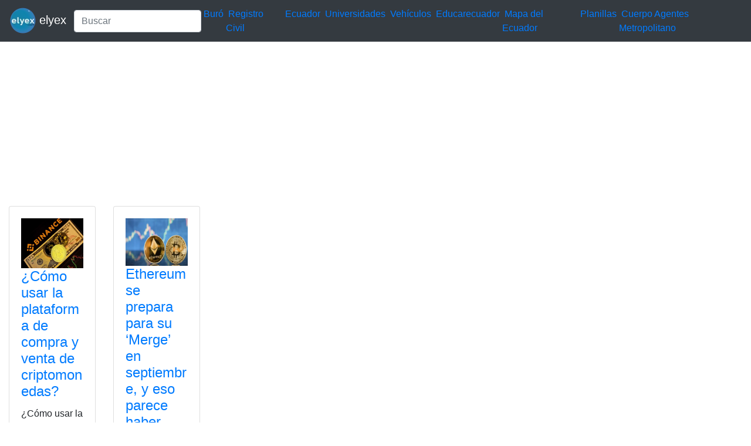

--- FILE ---
content_type: text/html; charset=UTF-8
request_url: https://elyex.com/category/criptodivisas/
body_size: 3594
content:
<!DOCTYPE html><html lang="es"><head><meta charset="UTF-8"><meta name="viewport" content="width=device-width, initial-scale=1, shrink-to-fit=no"><meta name='robots' content='index, follow, max-image-preview:large, max-snippet:-1, max-video-preview:-1' /> <style media="all">img:is([sizes=auto i],[sizes^="auto," i]){contain-intrinsic-size:3000px 1500px}
.woocommerce-checkout .c4wp_captcha_field{margin-bottom:10px;margin-top:15px;position:relative;display:inline-block}
.login #login,.login #lostpasswordform{min-width:350px !important}.wpforms-field-c4wp iframe{width:100% !important}
.login #login,.login #lostpasswordform{min-width:350px !important}.wpforms-field-c4wp iframe{width:100% !important}</style><title>criptodivisas 2026 elyex</title><link rel="canonical" href="https://elyex.com/category/criptodivisas/" /><meta property="og:locale" content="es_ES" /><meta property="og:type" content="article" /><meta property="og:title" content="criptodivisas 2026 elyex" /><meta property="og:url" content="https://elyex.com/category/criptodivisas/" /><meta property="og:site_name" content="Noticias Tutoriales Herramientas ANT SRI IME IESS EAES" /><meta name="twitter:card" content="summary_large_image" /><meta name="twitter:site" content="@elyex" /><link rel="stylesheet" type="text/css" href="//s.elyex.com/static/lib/bootstrap-4.5.3/css/bootstrap.min.css" /> <script src="//s.elyex.com/static/lib/jquery-3.5.1.slim.min.js" type="f053a8c9d1009d4e4e3288cb-text/javascript"></script> <script src="//s.elyex.com/static/lib/bootstrap-4.5.3/js/bootstrap.bundle.min.js" type="f053a8c9d1009d4e4e3288cb-text/javascript"></script>    <script async src="https://www.googletagmanager.com/gtag/js?id=G-791ESE0NQV" type="f053a8c9d1009d4e4e3288cb-text/javascript"></script> <script type="f053a8c9d1009d4e4e3288cb-text/javascript">window.dataLayer = window.dataLayer || [];
    function gtag(){dataLayer.push(arguments);}
    gtag('js', new Date());

    gtag('config', 'G-791ESE0NQV');</script>    <script async src="https://pagead2.googlesyndication.com/pagead/js/adsbygoogle.js?client=ca-pub-1848437864018746" crossorigin="anonymous" type="f053a8c9d1009d4e4e3288cb-text/javascript"></script> <link rel="icon" href="https://elyex.com/wp-content/uploads/2021/11/elyex_45.webp" sizes="32x32" /><link rel="icon" href="https://elyex.com/wp-content/uploads/2021/11/elyex_45.webp" sizes="192x192" /><link rel="apple-touch-icon" href="https://elyex.com/wp-content/uploads/2021/11/elyex_45.webp" /><meta name="msapplication-TileImage" content="https://elyex.com/wp-content/uploads/2021/11/elyex_45.webp" /></head><body><header><nav class="navbar navbar-expand-sm bg-dark navbar-dark"> <a class="navbar-brand" href="https://elyex.com/"> <img src="https://s.elyex.com/static/img/elyex_45.webp" alt="elyex.com" width="45" height="45" class="img-fluid" alt="Noticias Tutoriales Herramientas ANT SRI IME IESS EAES"> elyex </a><form class="form-inline" method="get" action="https://buscar.elyex.com/buscar.php"> <input class="form-control" name="b" type="text" placeholder="Buscar" aria-label="Search"> <input name="h" type="hidden" value ="elyex.com"></form> <button class="navbar-toggler" type="button" data-toggle="collapse" data-target="#collapsibleNavbar"> <span class="navbar-toggler-icon"></span> </button><div class="collapse navbar-collapse" id="collapsibleNavbar"><div class="menu-links-container"><ul id="menu-links" class="navbar-nav"><li id="menu-item-211639" class="menu-item menu-item-type-taxonomy menu-item-object-post_tag menu-item-211639">&nbsp<a href="https://elyex.com/tag/buro/">Buró</a>&nbsp</li><li id="menu-item-211640" class="menu-item menu-item-type-taxonomy menu-item-object-category menu-item-211640">&nbsp<a href="https://elyex.com/category/registro-civil/">Registro Civil</a>&nbsp</li><li id="menu-item-229920" class="menu-item menu-item-type-taxonomy menu-item-object-category menu-item-229920">&nbsp<a href="https://elyex.com/category/ecuador/">Ecuador</a>&nbsp</li><li id="menu-item-211647" class="menu-item menu-item-type-taxonomy menu-item-object-post_tag menu-item-211647">&nbsp<a href="https://elyex.com/tag/universidades/">Universidades</a>&nbsp</li><li id="menu-item-211648" class="menu-item menu-item-type-taxonomy menu-item-object-category menu-item-211648">&nbsp<a href="https://elyex.com/category/vehiculos/">Vehículos</a>&nbsp</li><li id="menu-item-229921" class="menu-item menu-item-type-taxonomy menu-item-object-post_tag menu-item-229921">&nbsp<a href="https://elyex.com/tag/educarecuador/">Educarecuador</a>&nbsp</li><li id="menu-item-229922" class="menu-item menu-item-type-taxonomy menu-item-object-category menu-item-229922">&nbsp<a href="https://elyex.com/category/mapa-del-ecuador/">Mapa del Ecuador</a>&nbsp</li><li id="menu-item-229923" class="menu-item menu-item-type-taxonomy menu-item-object-category menu-item-229923">&nbsp<a href="https://elyex.com/category/planillas/">Planillas</a>&nbsp</li><li id="menu-item-229924" class="menu-item menu-item-type-taxonomy menu-item-object-category menu-item-229924">&nbsp<a href="https://elyex.com/category/cuerpo-agentes-de-control-metropolitano/">Cuerpo Agentes Metropolitano</a>&nbsp</li></ul></div></div></nav>  <script async src="https://pagead2.googlesyndication.com/pagead/js/adsbygoogle.js?client=ca-pub-1848437864018746" crossorigin="anonymous" type="f053a8c9d1009d4e4e3288cb-text/javascript"></script>  <ins class="adsbygoogle"
 style="display:block"
 data-ad-client="ca-pub-1848437864018746"
 data-ad-slot="3641739603"
 data-ad-format="auto"
 data-full-width-responsive="true"></ins> <script type="f053a8c9d1009d4e4e3288cb-text/javascript">(adsbygoogle = window.adsbygoogle || []).push({});</script> </header><div class="container-fluid"><div class="row flex-xl-wrap"><div class="col-sm-10"><div class="row"><div class="col-6 col-sm-3 col-lg-2"><div class="card"><div class="card-body"> <a href="https://elyex.com/como-usar-la-plataforma-de-compra-y-venta-de-criptomonedas/"> <img width="600" height="480" src="https://elyex.com/wp-content/uploads/2022/12/Binance.webp" class="img-fluid wp-post-image" alt="Binance" max-width="100%" decoding="async" fetchpriority="high" /> </a><h4 class="card-title"><a href="https://elyex.com/como-usar-la-plataforma-de-compra-y-venta-de-criptomonedas/" rel="bookmark">¿Cómo usar la plataforma de compra y venta de criptomonedas?</a></h4><p>¿Cómo usar la plataforma de compra y venta de criptomonedas?. Si tienes alguna inquietud recuerda contactarnos a través de nuestras</p><div class="entry-meta post-details"><span class="2posted-on meta-date"><a href="https://elyex.com/como-usar-la-plataforma-de-compra-y-venta-de-criptomonedas/" rel="bookmark"><time class="entry-date published" datetime="2024-12-07T10:00:42-05:00">07/12/2024</time></a></span></div></div><div class="card-footer"><div class="d-flex justify-content-start text-truncate"> <a href="https://elyex.com/category/binance/" rel="category tag">Binance</a>, <a href="https://elyex.com/category/compra/" rel="category tag">compra</a>, <a href="https://elyex.com/category/criptodivisas/" rel="category tag">criptodivisas</a>, <a href="https://elyex.com/category/criptomonedas/" rel="category tag">Criptomonedas</a>, <a href="https://elyex.com/category/ventas/" rel="category tag">Ventas</a></div></div></div></div><div class="col-6 col-sm-3 col-lg-2"><div class="card"><div class="card-body"> <a href="https://elyex.com/ethereum-se-prepara-para-su-merge-en-septiembre-y-eso-parece-haber-devuelto-algo-de-optimismo-a-la-criptomoneda/"> <img width="600" height="460" src="https://elyex.com/wp-content/uploads/2022/07/Ethereum.webp" class="img-fluid wp-post-image" alt="Ethereum" max-width="100%" decoding="async" /> </a><h4 class="card-title"><a href="https://elyex.com/ethereum-se-prepara-para-su-merge-en-septiembre-y-eso-parece-haber-devuelto-algo-de-optimismo-a-la-criptomoneda/" rel="bookmark">Ethereum se prepara para su &#8216;Merge&#8217; en septiembre, y eso parece haber devuelto algo de optimismo a la criptomoneda</a></h4><p>El segmento de las criptodivisas lleva meses de capa caída. De los máximos que se alcanzaron en noviembre hemos pasado</p><div class="entry-meta post-details"><span class="2posted-on meta-date"><a href="https://elyex.com/ethereum-se-prepara-para-su-merge-en-septiembre-y-eso-parece-haber-devuelto-algo-de-optimismo-a-la-criptomoneda/" rel="bookmark"><time class="entry-date published" datetime="2022-07-21T11:41:21-05:00">21/07/2022</time></a></span></div></div><div class="card-footer"><div class="d-flex justify-content-start text-truncate"> <a href="https://elyex.com/category/criptodivisas/" rel="category tag">criptodivisas</a>, <a href="https://elyex.com/category/criptomonedas/" rel="category tag">Criptomonedas</a>, <a href="https://elyex.com/category/ethereum/" rel="category tag">Ethereum</a>, <a href="https://elyex.com/category/mecanismo/" rel="category tag">mecanismo</a>, <a href="https://elyex.com/category/mecanismos/" rel="category tag">Mecanismos</a>, <a href="https://elyex.com/category/proceso/" rel="category tag">Proceso</a></div></div></div></div></div>  <script async src="https://pagead2.googlesyndication.com/pagead/js/adsbygoogle.js?client=ca-pub-1848437864018746" crossorigin="anonymous" type="f053a8c9d1009d4e4e3288cb-text/javascript"></script>  <ins class="adsbygoogle"
 style="display:block"
 data-ad-client="ca-pub-1848437864018746"
 data-ad-slot="3641739603"
 data-ad-format="auto"
 data-full-width-responsive="true"></ins> <script type="f053a8c9d1009d4e4e3288cb-text/javascript">(adsbygoogle = window.adsbygoogle || []).push({});</script> </div><div class="col-sm-2"><section id="secondary" class="sidebar widget-area clearfix" role="complementary"><section id="text-5" class="widget widget_text"><div class="textwidget"><script async src="https://pagead2.googlesyndication.com/pagead/js/adsbygoogle.js?client=ca-pub-1848437864018746" crossorigin="anonymous" type="f053a8c9d1009d4e4e3288cb-text/javascript"></script>  <ins class="adsbygoogle"
 style="display:block"
 data-ad-client="ca-pub-1848437864018746"
 data-ad-slot="3641739603"
 data-ad-format="auto"
 data-full-width-responsive="true"></ins> <script type="f053a8c9d1009d4e4e3288cb-text/javascript">(adsbygoogle = window.adsbygoogle || []).push({});</script></div></section><section id="nav_menu-2" class="widget widget_nav_menu"><div class="menu-top-menu-container"><ul id="menu-top-menu" class="menu"><li id="menu-item-211669" class="menu-item menu-item-type-taxonomy menu-item-object-category menu-item-211669"><a href="https://elyex.com/category/ecuador/">Ecuador</a></li><li id="menu-item-211657" class="menu-item menu-item-type-taxonomy menu-item-object-category menu-item-211657"><a href="https://elyex.com/category/mexico/">México</a></li><li id="menu-item-211658" class="menu-item menu-item-type-taxonomy menu-item-object-category menu-item-211658"><a href="https://elyex.com/category/estados-unidos/">Estados Unidos</a></li><li id="menu-item-212511" class="menu-item menu-item-type-taxonomy menu-item-object-category menu-item-212511"><a href="https://elyex.com/category/chile/">Chile</a></li><li id="menu-item-212512" class="menu-item menu-item-type-taxonomy menu-item-object-category menu-item-212512"><a href="https://elyex.com/category/espana/">España</a></li><li id="menu-item-212513" class="menu-item menu-item-type-taxonomy menu-item-object-category menu-item-212513"><a href="https://elyex.com/category/colombia/">Colombia</a></li><li id="menu-item-111537" class="menu-item menu-item-type-taxonomy menu-item-object-category menu-item-111537"><a href="https://elyex.com/category/quito/">Quito</a></li><li id="menu-item-212514" class="menu-item menu-item-type-taxonomy menu-item-object-category menu-item-212514"><a href="https://elyex.com/category/santiago/">Santiago</a></li><li id="menu-item-111539" class="menu-item menu-item-type-taxonomy menu-item-object-category menu-item-111539"><a href="https://elyex.com/category/cuenca/">Cuenca</a></li><li id="menu-item-212515" class="menu-item menu-item-type-taxonomy menu-item-object-category menu-item-212515"><a href="https://elyex.com/category/new-york/">New York</a></li><li id="menu-item-212516" class="menu-item menu-item-type-taxonomy menu-item-object-category menu-item-212516"><a href="https://elyex.com/category/mexico/">México</a></li><li id="menu-item-111540" class="menu-item menu-item-type-taxonomy menu-item-object-category menu-item-111540"><a href="https://elyex.com/category/ambato/">Ambato</a></li><li id="menu-item-212517" class="menu-item menu-item-type-taxonomy menu-item-object-category menu-item-212517"><a href="https://elyex.com/category/portoviejo/">Portoviejo</a></li><li id="menu-item-212518" class="menu-item menu-item-type-taxonomy menu-item-object-category menu-item-212518"><a href="https://elyex.com/category/ibarra/">Ibarra</a></li><li id="menu-item-212519" class="menu-item menu-item-type-taxonomy menu-item-object-category menu-item-212519"><a href="https://elyex.com/category/duran/">Durán</a></li></ul></div></section><section id="block-5" class="widget widget_block widget_text"><p></p></section><section id="block-14" class="widget widget_block"></section><section id="text-6" class="widget widget_text"><div class="textwidget"><script async src="https://pagead2.googlesyndication.com/pagead/js/adsbygoogle.js?client=ca-pub-1848437864018746" crossorigin="anonymous" type="f053a8c9d1009d4e4e3288cb-text/javascript"></script> <ins class="adsbygoogle"
 style="display:block"
 data-ad-format="autorelaxed"
 data-ad-client="ca-pub-1848437864018746"
 data-ad-slot="2767927047"></ins> <script type="f053a8c9d1009d4e4e3288cb-text/javascript">(adsbygoogle = window.adsbygoogle || []).push({});</script></div></section><section id="text-11" class="widget widget_text"><div class="textwidget"><script async src="https://pagead2.googlesyndication.com/pagead/js/adsbygoogle.js?client=ca-pub-1848437864018746" crossorigin="anonymous" type="f053a8c9d1009d4e4e3288cb-text/javascript"></script>  <ins class="adsbygoogle"
 style="display:block"
 data-ad-client="ca-pub-1848437864018746"
 data-ad-slot="3641739603"
 data-ad-format="auto"
 data-full-width-responsive="true"></ins> <script type="f053a8c9d1009d4e4e3288cb-text/javascript">(adsbygoogle = window.adsbygoogle || []).push({});</script></div></section><section id="listcategorypostswidget-2" class="widget widget_listcategorypostswidget"><h4 class="widget-title">Lo + Leido</h4><ul class="lcp_catlist" id="lcp_instance_listcategorypostswidget-2"><li><a href="https://elyex.com/formularios-adsef-128-y-153/">Formularios ADSEF 128 y 153 descargar el formulario</a></li><li><a href="https://elyex.com/donde-consultar-codigo-dactilar-de-la-cedula-ecuador/">Dónde consultar código dactilar de la cédula Ecuador</a></li><li><a href="https://elyex.com/consulta-cuantos-hijos-tiene-una-persona/">Consulta cuantos hijos tiene una persona</a></li><li><a href="https://elyex.com/consultar-bono-de-desarrollo-humano-7/">Consultar Bono de Desarrollo Humano</a></li><li><a href="https://elyex.com/historia-de-las-banderas-del-ecuador-desde-1533/">Historia de las Banderas del Ecuador desde 1533</a></li><li><a href="https://elyex.com/bono-de-desarrollo-humano-inscripciones-por-internet-18-2/">Bono de Desarrollo Humano Inscripciones por Internet</a></li></ul></section><section id="listcategorypostswidget-3" class="widget widget_listcategorypostswidget"><h4 class="widget-title">Lo + Compartido</h4><ul class="lcp_catlist" id="lcp_instance_listcategorypostswidget-3"><li><a href="https://elyex.com/mies-consulta-bono-desarrollo-humano-ecuador-cedula-solidario/">Consultar Bono de Desarrollo Humano Ecuador Cédula MIES solidario</a><a href="https://elyex.com/mies-consulta-bono-desarrollo-humano-ecuador-cedula-solidario/" title="Consultar Bono de Desarrollo Humano Ecuador Cédula MIES solidario"><img width="128" height="80" src="https://elyex.com/wp-content/uploads/2021/11/consultar-bono-desarrollo-humano.webp" class="lcp_thumbnail wp-post-image" alt="Consultar Bono de Desarrollo Humano Ecuador Cédula MIES solidario" decoding="async" loading="lazy" /></a></li><li><a href="https://elyex.com/pruebas-psicometricas-simulador-gratis-preguntas-respuestas-test-cuestionario-psicologicas/">Pruebas psicométricas simulador gratis preguntas test</a><a href="https://elyex.com/pruebas-psicometricas-simulador-gratis-preguntas-respuestas-test-cuestionario-psicologicas/" title="Pruebas psicométricas simulador gratis preguntas test"><img width="128" height="72" src="https://elyex.com/wp-content/uploads/2022/06/pruebas-psicometricas-simulador-test-1.webp" class="lcp_thumbnail wp-post-image" alt="Pruebas psicométricas simulador gratis preguntas test" decoding="async" loading="lazy" /></a></li><li><a href="https://elyex.com/solicitar-tarjeta-de-credito-capital-one/">Solicitar Tarjeta de Crédito Capital One</a><a href="https://elyex.com/solicitar-tarjeta-de-credito-capital-one/" title="Solicitar Tarjeta de Crédito Capital One"><img width="96" height="96" src="https://elyex.com/wp-content/uploads/2022/07/tarjeta-credito-capital-one.webp" class="lcp_thumbnail wp-post-image" alt="Solicitar Tarjeta de Crédito Capital One" decoding="async" loading="lazy" /></a></li></ul></section><section id="block-15" class="widget widget_block"><pre class="wp-block-code"><code><p>.</p></code></pre></section></section></div></div><footer class="jumbotron text-center" style="margin-bottom:0"> © 2026 Powered By <a href="https://elyex.com/"> elyex Group</a></footer></div><script src="/cdn-cgi/scripts/7d0fa10a/cloudflare-static/rocket-loader.min.js" data-cf-settings="f053a8c9d1009d4e4e3288cb-|49" defer></script></body></html>

--- FILE ---
content_type: text/html; charset=utf-8
request_url: https://www.google.com/recaptcha/api2/aframe
body_size: 264
content:
<!DOCTYPE HTML><html><head><meta http-equiv="content-type" content="text/html; charset=UTF-8"></head><body><script nonce="kCpd-cmCsH0SsQmaBmcoKw">/** Anti-fraud and anti-abuse applications only. See google.com/recaptcha */ try{var clients={'sodar':'https://pagead2.googlesyndication.com/pagead/sodar?'};window.addEventListener("message",function(a){try{if(a.source===window.parent){var b=JSON.parse(a.data);var c=clients[b['id']];if(c){var d=document.createElement('img');d.src=c+b['params']+'&rc='+(localStorage.getItem("rc::a")?sessionStorage.getItem("rc::b"):"");window.document.body.appendChild(d);sessionStorage.setItem("rc::e",parseInt(sessionStorage.getItem("rc::e")||0)+1);localStorage.setItem("rc::h",'1769382562057');}}}catch(b){}});window.parent.postMessage("_grecaptcha_ready", "*");}catch(b){}</script></body></html>